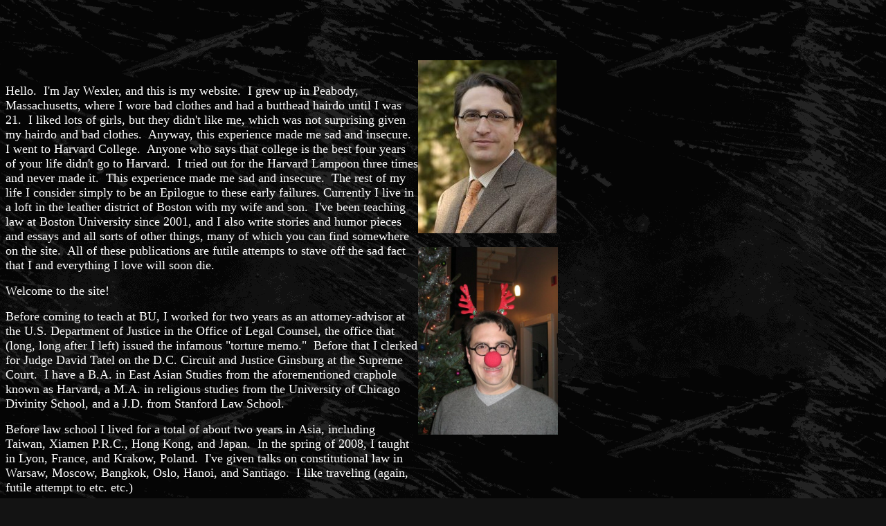

--- FILE ---
content_type: text/html; charset=windows-1252
request_url: https://jaywex.com/pages/About%20Me%20Page.htm
body_size: 1654
content:
<!DOCTYPE html>
<html>
<head>
  <meta http-equiv="Content-Language" content="en-us">
  <meta http-equiv="Content-Type" content="text/html; charset=windows-1252">
  <title>About Me</title>
  <link rel="stylesheet" type="text/css" href="../_themes/slate/slat1011.css">
  <meta name="Microsoft Theme" content="slate 1011">
</head>
<body>
  <table border="0" cellpadding="0" cellspacing="0" width="1055" height="952">
    <tr>
      <td valign="top" colspan="2">&nbsp;</td>
      <td valign="top" height="79">&nbsp;</td>
    </tr>
    <tr>
      <td valign="top" width="596">
        &nbsp;
        <p><font face="Garamond" size="4">Hello.&nbsp; I'm Jay Wexler, and this is my website.&nbsp; I grew up in Peabody, Massachusetts, where I wore bad clothes and had a butthead hairdo until I was 21.&nbsp; I liked lots of girls, but they didn't like me, which was not surprising given my hairdo and bad clothes.&nbsp; Anyway, this experience made me sad and insecure.&nbsp; I went to Harvard College.&nbsp; Anyone who says that college is the best four years of your life didn't go to Harvard.&nbsp; I tried out for the Harvard Lampoon three times and never made it.&nbsp; This experience made me sad and insecure.&nbsp; The rest of my life I consider simply to be an Epilogue to these early failures. Currently I live in a loft in the leather district of Boston with my wife and son.&nbsp; I've been teaching law at Boston University since 2001, and I also write stories and humor pieces and essays and all sorts of other things, many of which you can find somewhere on the site.&nbsp; All of these publications are futile attempts to stave off the sad fact that I and everything I love will soon die.</font></p>
        <p><font face="Garamond" size="4">Welcome to the site!</font></p>
        <p><font face="Garamond" size="4">Before coming to teach at BU, I worked for two years as an attorney-advisor at the U.S. Department of Justice in the Office of Legal Counsel, the office that (long, <i></i>long after I left) issued the infamous &quot;torture memo.&quot;&nbsp; Before that I clerked for Judge David Tatel on the D.C. Circuit and Justice Ginsburg at the Supreme Court.&nbsp; I have a B.A. in East Asian Studies from the aforementioned craphole known as Harvard, a M.A. in religious studies from the University of Chicago Divinity School, and a J.D. from Stanford Law School.</font></p>
        <p><font face="Garamond" size="4">Before law school I lived for a total of about two years in Asia, including Taiwan, Xiamen P.R.C., Hong Kong, and Japan.&nbsp; In the spring of 2008, I taught in Lyon, France, and Krakow, Poland.&nbsp; I've given talks on constitutional law in Warsaw, Moscow, Bangkok, Oslo, Hanoi, and Santiago.&nbsp; I like traveling (again, futile attempt to etc. etc.)</font></p>
        <p><font face="Garamond" size="4">My CV, current as of May 15, is <a href="../CV%20April%2015%202013.docx">right here</a>.</font></p>
        <p><font face="Garamond" size="4">You can reach me by email at <font color="#FF00FF"></font>or follow me on twitter @SCOTUSHUMOR</font></p>
        <p><font face="Garamond" size="4"><i>&nbsp;</i></font></p>
      </td>
      <td valign="top" width="453">
        <img border="0" src="../WEXLER%20IN%20SUIT.jpg" width="200" height="250">
        <p><img border="0" src="../wexlerreindeer.jpg" width="202" height="271"></p>
      </td>
      <td valign="top" height="873" width="6">&nbsp;</td>
    </tr>
  </table>
<script defer src="https://static.cloudflareinsights.com/beacon.min.js/vcd15cbe7772f49c399c6a5babf22c1241717689176015" integrity="sha512-ZpsOmlRQV6y907TI0dKBHq9Md29nnaEIPlkf84rnaERnq6zvWvPUqr2ft8M1aS28oN72PdrCzSjY4U6VaAw1EQ==" data-cf-beacon='{"version":"2024.11.0","token":"4ec147a94e5c4dbb816e0bbeb2fdb59d","r":1,"server_timing":{"name":{"cfCacheStatus":true,"cfEdge":true,"cfExtPri":true,"cfL4":true,"cfOrigin":true,"cfSpeedBrain":true},"location_startswith":null}}' crossorigin="anonymous"></script>
</body>
</html>
